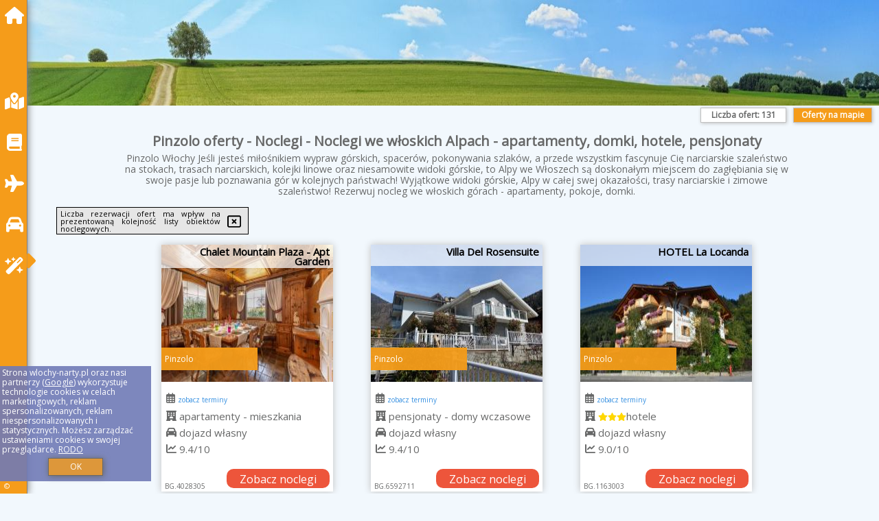

--- FILE ---
content_type: text/html; charset=UTF-8
request_url: https://wlochy-narty.pl/noclegi/pinzolo/appartamento-chalet-a-pinzolo/4180513
body_size: 8152
content:
<!DOCTYPE HTML>

<html lang='pl'>

<head>
<meta charset='utf-8'><meta name='viewport' content='width=device-width, initial-scale=1'><meta name='author' content='wlochy-narty.pl *** PolskiePortale.pl Sp. z o.o.'><meta name='google-site-verification' content='yvOM56apBfNca763GbIkNf-b46wyC18X4afyYHSSMcQ'><link rel='canonical' href='https://wlochy-narty.pl/miejscowosc/pinzolo'><link rel='sitemap' type='application/xml' title='Site Map' href='/sitemap.xml'><link rel='dns-prefetch' href='//q-xx.bstatic.com'><link rel='dns-prefetch' href='//api.maptiler.com'><link rel='dns-prefetch' href='//pagead2.googlesyndication.com'><link rel='dns-prefetch' href='//cdnjs.cloudflare.com'>
<link href='https://wlochy-narty.pl/favicon2.ico' rel='shortcut icon' type='image/x-icon'>
<meta name='robots' content='index, follow'><meta name='robots' content='max-image-preview:large'>
<meta name='keywords' content='Pinzolo, city, miejscowość, Włochy, włochy, narty, góry, wyjazd, ferie, urlop, wycieczka, alpy, apeniny, wyprawy górskie, hotele, apartamenty, domki, rezerwacje, online, kolejki linowe, trasy narciarskie, atrakcje, sporty zimowe, wlochy-narty.pl'>
<meta name='description' content='Hotele Włochy Pinzolo Wybierz się na narty do pięknych i słonecznych Włoszech! Atrakcyjne noclegi w Alpach czekają na Ciebie! Rezerwuj obiekt już dziś i korzystaj z promocji. ➡ wlochy-narty.pl'>
<title>Pinzolo oferty - Noclegi - Noclegi we włoskich Alpach - apartamenty, domki, hotele, pensjonaty</title>
<script src='https://code.jquery.com/jquery-3.6.0.min.js'></script><link href='/_css/affiliate5_min.css?0114' rel='stylesheet'>
<!-- Global site tag (gtag.js) - Google Analytics -->
<script async src="https://www.googletagmanager.com/gtag/js?id=G-450R68E3M3"></script>
<script>
  window.dataLayer = window.dataLayer || [];
  function gtag(){dataLayer.push(arguments);}
  gtag('js', new Date());
  gtag('config', 'G-450R68E3M3');
  gtag('config', 'UA-3412385-15');
  setTimeout("gtag('event', '30s', {'event_category':'wlochy-narty.pl', 'event_label':'site_read'});",30000);
</script>
<!-- END Global site tag (gtag.js) - Google Analytics -->
</head>
<body id='body' data-portalversion='5' data-testversion='A'>

<nav><a href='/' class='navLink' title='wlochy-narty.pl'><span class='infoIco'><i class='fas fa-home navIco'></i></span><span class='infoText'>Strona główna</span></a><a href='/noclegi-mapa' class='navLink' title='Noclegi na mapie'><span class='infoIco'><i class='fa-solid fa-map-location-dot navIco'></i></span><span class='infoText'>Na mapie</span></a><a href='/artykul' class='navLink' title='Artykuły'><span class='infoIco'><i class='fa-solid fa-book navIco'></i></span><span class='infoText'>Artykuły</span></a><a href='/loty/wszystkie' class='navLink' title='Loty'><span class='infoIco'><i class='fas fa-plane navIco'></i></span><span class='infoText'>Loty</span></a><a href='/samochody/wszystkie/rezerwuj' class='navLink' title='Samochody'><span class='infoIco'><i class='fas fa-car navIco'></i></span><span class='infoText'>Samochody</span></a><a href='/atrakcje' class='navLink' title='Atrakcje turystyczne'><span class='infoIco'><i class='fa-solid fa-wand-magic-sparkles navIco'></i></span><span class='infoText'>Atrakcje</span></a><div id='caretRight'><i class='fas fa-caret-right'></i></div><div id='caretLeft'><i class='fas fa-caret-left'></i></div><div id='footerInfo'><a href='https://PolskiePortale.pl' target='_blank' title='PolskiePortale.pl'>&copy;</a><span class='infoText' title='PolskiePortale.pl'><a href='https://PolskiePortale.pl' target='_blank' title='PolskiePortale.pl'>PolskiePortale.pl</a></span><small title='(AC_IT) P-8.3.29 S-11.7.0-preview-MariaDB-log | Localhost via UNIX socket (pp8.PPortale.pl) R-8.2.2'>&nbsp;</small></div></nav>
<header>
</header>
<aside style='background-image:url("https://wlochy-narty.pl/_img/aside5.jpg");' class='otherView'></aside>

<main><h1><strong>Pinzolo oferty - Noclegi - Noclegi we włoskich Alpach - apartamenty, domki, hotele, pensjonaty</strong></h1><h2>Pinzolo Włochy Jeśli jesteś miłośnikiem wypraw górskich, spacerów, pokonywania szlaków, a przede wszystkim fascynuje Cię narciarskie szaleństwo na stokach, trasach narciarskich, kolejki linowe oraz niesamowite widoki górskie, to Alpy we Włoszech są doskonałym miejscem do zagłębiania się w swoje pasje lub poznawania gór w kolejnych państwach! Wyjątkowe widoki górskie, Alpy w całej swej okazałości, trasy narciarskie i zimowe szaleństwo! Rezerwuj nocleg we włoskich górach - apartamenty, pokoje, domki.</h2><div id='offersCount' data-count='131'>Liczba ofert: <span>131</span></div><a href='/noclegi-mapa' title='Oferty na mapie' id='mapLink' class='link'>Oferty na mapie</a><div class='promoOfferContainer' id='offerContainer'>
<div id='sortInfoBox'>Liczba rezerwacji ofert ma wpływ na prezentowaną kolejność listy obiektów noclegowych.<i class='fa-regular fa-rectangle-xmark sortInfoBox-close'></i></div>
<article class='offerBox offerItem offerItemShort' itemscope itemtype='https://schema.org/Hotel' data-lp='1' style='background-image:url("https://wlochy-narty.pl/_img/blank_photo.jpg")'><a href='/noclegi/pinzolo/rezerwuj/4028305' target='_blank' itemprop='url' class='offerPhoto' style='background-image:url("https://q-xx.bstatic.com/xdata/images/hotel/max250/297488969.jpg?k=141dfe7abe90c1a132ada648ca525915190913342c286575375e4589ab5019b1&o=&a=355109")' title='[1] Chalet Mountain Plaza - Apt Garden' rel='nofollow' onclick="gtag('event', 'Afiliacja', {'event_category':'BG', 'event_label':'zdjecie'});"></a>
<div class='offerDetails'><h5 class='offerName'><strong itemprop='name'>Chalet Mountain Plaza - Apt Garden</strong></h5><h6 class='offerDestination' itemprop='address'>Pinzolo</h6><p class='offerTerm' title='zobacz terminy'>&nbsp;<i class='far fa-calendar-alt'></i>  <a href='/noclegi/pinzolo/rezerwuj/4028305' target='_blank' class='link' title='różne terminy wycieczki do Pinzolo' rel='nofollow' onclick="gtag('event', 'Afiliacja', {'event_category':'BG', 'event_label':'terminy'});"><small>zobacz terminy</small></a></p><p class='offerCategory'>&nbsp;<a href='/noclegi/pinzolo/chalet-mountain-plaza-apt-garden/4028305' title='oferta' class='offerCategory-link'><i class='fas fa-hotel'></i></a> apartamenty - mieszkania</p><p class='offerTravel'>&nbsp;<i class='fas fa-car'></i> dojazd własny</p><p class='offerRating'>&nbsp;<i class='fas fa-chart-line'></i> 9.4/10</p><a href='/noclegi/pinzolo/chalet-mountain-plaza-apt-garden/4028305' target='_blank' class='lookLink' title='Wczasy - Włochy' rel='nofollow' onclick="gtag('event', 'Afiliacja', {'event_category':'BG', 'event_label':'zobacz'});">Zobacz noclegi</a></div><p class='idInfo' title='Oferta naszego partnera: Booking.com'>BG.4028305</p></article>

<article class='offerBox offerItem offerItemShort' itemscope itemtype='https://schema.org/Hotel' data-lp='2' style='background-image:url("https://wlochy-narty.pl/_img/blank_photo.jpg")'><a href='/noclegi/pinzolo/rezerwuj/6592711' target='_blank' itemprop='url' class='offerPhoto' style='background-image:url("https://q-xx.bstatic.com/xdata/images/hotel/max250/293044468.jpg?k=76b990cec1416991f9e55e5fe92fb637093490b12b051f93695b212b4d3e621a&o=")' title='[2] Villa Del Rosensuite' rel='nofollow' onclick="gtag('event', 'Afiliacja', {'event_category':'BG', 'event_label':'zdjecie'});"></a>
<div class='offerDetails'><h5 class='offerName'><strong itemprop='name'>Villa Del Rosensuite</strong></h5><h6 class='offerDestination' itemprop='address'>Pinzolo</h6><p class='offerTerm' title='zobacz terminy'>&nbsp;<i class='far fa-calendar-alt'></i>  <a href='/noclegi/pinzolo/rezerwuj/6592711' target='_blank' class='link' title='różne terminy wycieczki do Pinzolo' rel='nofollow' onclick="gtag('event', 'Afiliacja', {'event_category':'BG', 'event_label':'terminy'});"><small>zobacz terminy</small></a></p><p class='offerCategory'>&nbsp;<a href='/noclegi/pinzolo/villa-del-rosensuite/6592711' title='oferta' class='offerCategory-link'><i class='fas fa-hotel'></i></a> pensjonaty - domy wczasowe</p><p class='offerTravel'>&nbsp;<i class='fas fa-car'></i> dojazd własny</p><p class='offerRating'>&nbsp;<i class='fas fa-chart-line'></i> 9.4/10</p><a href='/noclegi/pinzolo/villa-del-rosensuite/6592711' target='_blank' class='lookLink' title='Wczasy - Włochy' rel='nofollow' onclick="gtag('event', 'Afiliacja', {'event_category':'BG', 'event_label':'zobacz'});">Zobacz noclegi</a></div><p class='idInfo' title='Oferta naszego partnera: Booking.com'>BG.6592711</p></article>

<article class='offerBox offerItem offerItemShort' itemscope itemtype='https://schema.org/Hotel' data-lp='3' style='background-image:url("https://wlochy-narty.pl/_img/blank_photo.jpg")'><a href='/noclegi/pinzolo/rezerwuj/1163003' target='_blank' itemprop='url' class='offerPhoto' style='background-image:url("https://q-xx.bstatic.com/xdata/images/hotel/max250/10122553.jpg?k=4fc3a9ddceb3d022e83e554ef744a3f42aab6f916bf24abc335acbad87066226&o=&a=355109")' title='[3] HOTEL La Locanda' rel='nofollow' onclick="gtag('event', 'Afiliacja', {'event_category':'BG', 'event_label':'zdjecie'});"></a>
<div class='offerDetails'><h5 class='offerName'><strong itemprop='name'>HOTEL La Locanda</strong></h5><h6 class='offerDestination' itemprop='address'>Pinzolo</h6><p class='offerTerm' title='zobacz terminy'>&nbsp;<i class='far fa-calendar-alt'></i>  <a href='/noclegi/pinzolo/rezerwuj/1163003' target='_blank' class='link' title='różne terminy wycieczki do Pinzolo' rel='nofollow' onclick="gtag('event', 'Afiliacja', {'event_category':'BG', 'event_label':'terminy'});"><small>zobacz terminy</small></a></p><p class='offerCategory'>&nbsp;<a href='/noclegi/pinzolo/hotel-la-locanda/1163003' title='oferta' class='offerCategory-link'><i class='fas fa-hotel'></i></a> <i class='fas fa-star'></i><i class='fas fa-star'></i><i class='fas fa-star'></i>hotele</p><p class='offerTravel'>&nbsp;<i class='fas fa-car'></i> dojazd własny</p><p class='offerRating'>&nbsp;<i class='fas fa-chart-line'></i> 9.0/10</p><a href='/noclegi/pinzolo/hotel-la-locanda/1163003' target='_blank' class='lookLink' title='Wczasy - Włochy' rel='nofollow' onclick="gtag('event', 'Afiliacja', {'event_category':'BG', 'event_label':'zobacz'});">Zobacz noclegi</a></div><p class='idInfo' title='Oferta naszego partnera: Booking.com'>BG.1163003</p></article>

<article class='offerBox offerItem offerItemShort' itemscope itemtype='https://schema.org/Hotel' data-lp='4' style='background-image:url("https://wlochy-narty.pl/_img/blank_photo.jpg")'><a href='/noclegi/pinzolo/rezerwuj/6429372' target='_blank' itemprop='url' class='offerPhoto' style='background-image:url("https://q-xx.bstatic.com/xdata/images/hotel/max250/31305977.jpg?k=9735672d3fbc97064e54d54bec86c437352ad29322ed695b81289e0bc276a4b6&o=")' title='[4] Hotel Europeo Alpine Charme & Wellness' rel='nofollow' onclick="gtag('event', 'Afiliacja', {'event_category':'BG', 'event_label':'zdjecie'});"></a>
<div class='offerDetails'><h5 class='offerName'><strong itemprop='name'>Hotel Europeo Alpine Charme & Wellness</strong></h5><h6 class='offerDestination' itemprop='address'>Pinzolo</h6><p class='offerTerm' title='zobacz terminy'>&nbsp;<i class='far fa-calendar-alt'></i>  <a href='/noclegi/pinzolo/rezerwuj/6429372' target='_blank' class='link' title='różne terminy wycieczki do Pinzolo' rel='nofollow' onclick="gtag('event', 'Afiliacja', {'event_category':'BG', 'event_label':'terminy'});"><small>zobacz terminy</small></a></p><p class='offerCategory'>&nbsp;<a href='/noclegi/pinzolo/hotel-europeo-alpine-charme--wellness/6429372' title='oferta' class='offerCategory-link'><i class='fas fa-hotel'></i></a> <i class='fas fa-star'></i><i class='fas fa-star'></i><i class='fas fa-star'></i><i class='fas fa-star'></i>hotele</p><p class='offerTravel'>&nbsp;<i class='fas fa-car'></i> dojazd własny</p><p class='offerRating'>&nbsp;<i class='fas fa-chart-line'></i> 9.0/10</p><a href='/noclegi/pinzolo/hotel-europeo-alpine-charme--wellness/6429372' target='_blank' class='lookLink' title='Wczasy - Włochy' rel='nofollow' onclick="gtag('event', 'Afiliacja', {'event_category':'BG', 'event_label':'zobacz'});">Zobacz noclegi</a></div><p class='idInfo' title='Oferta naszego partnera: Booking.com'>BG.6429372</p></article>

<article class='offerBox offerItem offerItemShort' itemscope itemtype='https://schema.org/Hotel' data-lp='5' style='background-image:url("https://wlochy-narty.pl/_img/blank_photo.jpg")'><a href='/noclegi/pinzolo/rezerwuj/6446016' target='_blank' itemprop='url' class='offerPhoto' style='background-image:url("https://q-xx.bstatic.com/xdata/images/hotel/max250/366898546.jpg?k=f110106f632bc1367bb9d839df2705594ce7ad8d1bcf959f26c2b2beb5d6e05e&o=")' title='[5] Luxury Apt Dolomites 2' rel='nofollow' onclick="gtag('event', 'Afiliacja', {'event_category':'BG', 'event_label':'zdjecie'});"></a>
<div class='offerDetails'><h5 class='offerName'><strong itemprop='name'>Luxury Apt Dolomites 2</strong></h5><h6 class='offerDestination' itemprop='address'>Pinzolo</h6><p class='offerTerm' title='zobacz terminy'>&nbsp;<i class='far fa-calendar-alt'></i>  <a href='/noclegi/pinzolo/rezerwuj/6446016' target='_blank' class='link' title='różne terminy wycieczki do Pinzolo' rel='nofollow' onclick="gtag('event', 'Afiliacja', {'event_category':'BG', 'event_label':'terminy'});"><small>zobacz terminy</small></a></p><p class='offerCategory'>&nbsp;<a href='/noclegi/pinzolo/luxury-apt-dolomites-2/6446016' title='oferta' class='offerCategory-link'><i class='fas fa-hotel'></i></a> apartamenty - mieszkania</p><p class='offerTravel'>&nbsp;<i class='fas fa-car'></i> dojazd własny</p><p class='offerRating'>&nbsp;<i class='fas fa-chart-line'></i> 10.0/10</p><a href='/noclegi/pinzolo/luxury-apt-dolomites-2/6446016' target='_blank' class='lookLink' title='Wczasy - Włochy' rel='nofollow' onclick="gtag('event', 'Afiliacja', {'event_category':'BG', 'event_label':'zobacz'});">Zobacz noclegi</a></div><p class='idInfo' title='Oferta naszego partnera: Booking.com'>BG.6446016</p></article>

<article class='offerBox offerItem offerItemShort' itemscope itemtype='https://schema.org/Hotel' data-lp='6' style='background-image:url("https://wlochy-narty.pl/_img/blank_photo.jpg")'><a href='/noclegi/pinzolo/rezerwuj/6419406' target='_blank' itemprop='url' class='offerPhoto' style='background-image:url("https://q-xx.bstatic.com/xdata/images/hotel/max250/338420677.jpg?k=6d84539978f8dcc44b2ebce2b26716a98e7c5c9e6a8a2be87633f031d5b8314a&o=")' title='[6] 036 Trilocale piano terra, Pinzolo' rel='nofollow' onclick="gtag('event', 'Afiliacja', {'event_category':'BG', 'event_label':'zdjecie'});"></a>
<div class='offerDetails'><h5 class='offerName'><strong itemprop='name'>036 Trilocale piano terra, Pinzolo</strong></h5><h6 class='offerDestination' itemprop='address'>Pinzolo</h6><p class='offerTerm' title='zobacz terminy'>&nbsp;<i class='far fa-calendar-alt'></i>  <a href='/noclegi/pinzolo/rezerwuj/6419406' target='_blank' class='link' title='różne terminy wycieczki do Pinzolo' rel='nofollow' onclick="gtag('event', 'Afiliacja', {'event_category':'BG', 'event_label':'terminy'});"><small>zobacz terminy</small></a></p><p class='offerCategory'>&nbsp;<a href='/noclegi/pinzolo/036-trilocale-piano-terra-pinzolo/6419406' title='oferta' class='offerCategory-link'><i class='fas fa-hotel'></i></a> apartamenty - mieszkania</p><p class='offerTravel'>&nbsp;<i class='fas fa-car'></i> dojazd własny</p><p class='offerRating'>&nbsp;<i class='fas fa-chart-line'></i> 7.0/10</p><a href='/noclegi/pinzolo/036-trilocale-piano-terra-pinzolo/6419406' target='_blank' class='lookLink' title='Wczasy - Włochy' rel='nofollow' onclick="gtag('event', 'Afiliacja', {'event_category':'BG', 'event_label':'zobacz'});">Zobacz noclegi</a></div><p class='idInfo' title='Oferta naszego partnera: Booking.com'>BG.6419406</p></article>

<article class='offerBox offerItem offerItemShort' itemscope itemtype='https://schema.org/Hotel' data-lp='7' style='background-image:url("https://wlochy-narty.pl/_img/blank_photo.jpg")'><a href='/noclegi/pinzolo/rezerwuj/6282818' target='_blank' itemprop='url' class='offerPhoto' style='background-image:url("https://q-xx.bstatic.com/xdata/images/hotel/max250/693281332.jpg?k=ed750c35f7f38b2c1feb65a89c85b455a9729063410220a1e5a9786422ad6b69&o=")' title='[7] Apartment Il Rifugio della Virtù by Interhome' rel='nofollow' onclick="gtag('event', 'Afiliacja', {'event_category':'BG', 'event_label':'zdjecie'});"></a>
<div class='offerDetails'><h5 class='offerName'><strong itemprop='name'>Apartment Il Rifugio della Virtù by Interhome</strong></h5><h6 class='offerDestination' itemprop='address'>Pinzolo</h6><p class='offerTerm' title='zobacz terminy'>&nbsp;<i class='far fa-calendar-alt'></i>  <a href='/noclegi/pinzolo/rezerwuj/6282818' target='_blank' class='link' title='różne terminy wycieczki do Pinzolo' rel='nofollow' onclick="gtag('event', 'Afiliacja', {'event_category':'BG', 'event_label':'terminy'});"><small>zobacz terminy</small></a></p><p class='offerCategory'>&nbsp;<a href='/noclegi/pinzolo/apartment-il-rifugio-della-virtu-by-interhome/6282818' title='oferta' class='offerCategory-link'><i class='fas fa-hotel'></i></a> apartamenty - mieszkania</p><p class='offerTravel'>&nbsp;<i class='fas fa-car'></i> dojazd własny</p><p class='offerRating'>&nbsp;<i class='fas fa-chart-line'></i> 7.0/10</p><a href='/noclegi/pinzolo/apartment-il-rifugio-della-virtu-by-interhome/6282818' target='_blank' class='lookLink' title='Wczasy - Włochy' rel='nofollow' onclick="gtag('event', 'Afiliacja', {'event_category':'BG', 'event_label':'zobacz'});">Zobacz noclegi</a></div><p class='idInfo' title='Oferta naszego partnera: Booking.com'>BG.6282818</p></article>

<article class='offerBox offerItem offerItemShort' itemscope itemtype='https://schema.org/Hotel' data-lp='8' style='background-image:url("https://wlochy-narty.pl/_img/blank_photo.jpg")'><a href='/noclegi/pinzolo/rezerwuj/6360872' target='_blank' itemprop='url' class='offerPhoto' style='background-image:url("https://q-xx.bstatic.com/xdata/images/hotel/max250/270562309.jpg?k=4403f6653694b80d2a96c20c493ff603667ac47d28068c2ab6c889a06cbfcb97&o=")' title='[8] Appartamento Adamello 13' rel='nofollow' onclick="gtag('event', 'Afiliacja', {'event_category':'BG', 'event_label':'zdjecie'});"></a>
<div class='offerDetails'><h5 class='offerName'><strong itemprop='name'>Appartamento Adamello 13</strong></h5><h6 class='offerDestination' itemprop='address'>Pinzolo</h6><p class='offerTerm' title='zobacz terminy'>&nbsp;<i class='far fa-calendar-alt'></i>  <a href='/noclegi/pinzolo/rezerwuj/6360872' target='_blank' class='link' title='różne terminy wycieczki do Pinzolo' rel='nofollow' onclick="gtag('event', 'Afiliacja', {'event_category':'BG', 'event_label':'terminy'});"><small>zobacz terminy</small></a></p><p class='offerCategory'>&nbsp;<a href='/noclegi/pinzolo/appartamento-adamello-13/6360872' title='oferta' class='offerCategory-link'><i class='fas fa-hotel'></i></a> apartamenty - mieszkania</p><p class='offerTravel'>&nbsp;<i class='fas fa-car'></i> dojazd własny</p><p class='offerRating'>&nbsp;<i class='fas fa-chart-line'></i> 8.7/10</p><a href='/noclegi/pinzolo/appartamento-adamello-13/6360872' target='_blank' class='lookLink' title='Wczasy - Włochy' rel='nofollow' onclick="gtag('event', 'Afiliacja', {'event_category':'BG', 'event_label':'zobacz'});">Zobacz noclegi</a></div><p class='idInfo' title='Oferta naszego partnera: Booking.com'>BG.6360872</p></article>

<article class='offerBox offerItem offerItemShort' itemscope itemtype='https://schema.org/Hotel' data-lp='9' style='background-image:url("https://wlochy-narty.pl/_img/blank_photo.jpg")'><a href='/noclegi/pinzolo/rezerwuj/6526396' target='_blank' itemprop='url' class='offerPhoto' style='background-image:url("https://q-xx.bstatic.com/xdata/images/hotel/max250/604867643.jpg?k=351fd49e8e4b39bd3024ea93d1d829d5efee524df75ad817d548a953f024ad28&o=")' title='[9] Panciroli Pinzolo Funivia' rel='nofollow' onclick="gtag('event', 'Afiliacja', {'event_category':'BG', 'event_label':'zdjecie'});"></a>
<div class='offerDetails'><h5 class='offerName'><strong itemprop='name'>Panciroli Pinzolo Funivia</strong></h5><h6 class='offerDestination' itemprop='address'>Pinzolo</h6><p class='offerTerm' title='zobacz terminy'>&nbsp;<i class='far fa-calendar-alt'></i>  <a href='/noclegi/pinzolo/rezerwuj/6526396' target='_blank' class='link' title='różne terminy wycieczki do Pinzolo' rel='nofollow' onclick="gtag('event', 'Afiliacja', {'event_category':'BG', 'event_label':'terminy'});"><small>zobacz terminy</small></a></p><p class='offerCategory'>&nbsp;<a href='/noclegi/pinzolo/panciroli-pinzolo-funivia/6526396' title='oferta' class='offerCategory-link'><i class='fas fa-hotel'></i></a> apartamenty - mieszkania</p><p class='offerTravel'>&nbsp;<i class='fas fa-car'></i> dojazd własny</p><p class='offerRating'>&nbsp;<i class='fas fa-chart-line'></i> 8.2/10</p><a href='/noclegi/pinzolo/panciroli-pinzolo-funivia/6526396' target='_blank' class='lookLink' title='Wczasy - Włochy' rel='nofollow' onclick="gtag('event', 'Afiliacja', {'event_category':'BG', 'event_label':'zobacz'});">Zobacz noclegi</a></div><p class='idInfo' title='Oferta naszego partnera: Booking.com'>BG.6526396</p></article>

<article class='offerBox offerItem offerItemShort' itemscope itemtype='https://schema.org/Hotel' data-lp='10' style='background-image:url("https://wlochy-narty.pl/_img/blank_photo.jpg")'><a href='/noclegi/pinzolo/rezerwuj/4427120' target='_blank' itemprop='url' class='offerPhoto' style='background-image:url("https://q-xx.bstatic.com/xdata/images/hotel/max250/231764162.jpg?k=162adbb062aee45ba469cd6f2b85b953e52bb9e3a03d5cb689a66206656ac8ac&o=")' title='[10] Residence Canada' rel='nofollow' onclick="gtag('event', 'Afiliacja', {'event_category':'BG', 'event_label':'zdjecie'});"></a>
<div class='offerDetails'><h5 class='offerName'><strong itemprop='name'>Residence Canada</strong></h5><h6 class='offerDestination' itemprop='address'>Pinzolo</h6><p class='offerTerm' title='zobacz terminy'>&nbsp;<i class='far fa-calendar-alt'></i>  <a href='/noclegi/pinzolo/rezerwuj/4427120' target='_blank' class='link' title='różne terminy wycieczki do Pinzolo' rel='nofollow' onclick="gtag('event', 'Afiliacja', {'event_category':'BG', 'event_label':'terminy'});"><small>zobacz terminy</small></a></p><p class='offerCategory'>&nbsp;<a href='/noclegi/pinzolo/residence-canada/4427120' title='oferta' class='offerCategory-link'><i class='fas fa-hotel'></i></a> apartamenty - mieszkania</p><p class='offerTravel'>&nbsp;<i class='fas fa-car'></i> dojazd własny</p><p class='offerRating'>&nbsp;<i class='fas fa-chart-line'></i> 8.0/10</p><a href='/noclegi/pinzolo/residence-canada/4427120' target='_blank' class='lookLink' title='Wczasy - Włochy' rel='nofollow' onclick="gtag('event', 'Afiliacja', {'event_category':'BG', 'event_label':'zobacz'});">Zobacz noclegi</a></div><p class='idInfo' title='Oferta naszego partnera: Booking.com'>BG.4427120</p></article>

<article class='offerBox offerItem offerItemShort' itemscope itemtype='https://schema.org/Hotel' data-lp='11' style='background-image:url("https://wlochy-narty.pl/_img/blank_photo.jpg")'><a href='/noclegi/pinzolo/rezerwuj/6581927' target='_blank' itemprop='url' class='offerPhoto' style='background-image:url("https://q-xx.bstatic.com/xdata/images/hotel/max250/377979754.jpg?k=b8b05d96947e7e9f0fa3f44414e6c7f741c086a815bb9fc308dd444febcfb8af&o=")' title='[11] ROSENSUITE La Residenza del rosengarten' rel='nofollow' onclick="gtag('event', 'Afiliacja', {'event_category':'BG', 'event_label':'zdjecie'});"></a>
<div class='offerDetails'><h5 class='offerName'><strong itemprop='name'>ROSENSUITE La Residenza del rosengarten</strong></h5><h6 class='offerDestination' itemprop='address'>Pinzolo</h6><p class='offerTerm' title='zobacz terminy'>&nbsp;<i class='far fa-calendar-alt'></i>  <a href='/noclegi/pinzolo/rezerwuj/6581927' target='_blank' class='link' title='różne terminy wycieczki do Pinzolo' rel='nofollow' onclick="gtag('event', 'Afiliacja', {'event_category':'BG', 'event_label':'terminy'});"><small>zobacz terminy</small></a></p><p class='offerCategory'>&nbsp;<a href='/noclegi/pinzolo/rosensuite-la-residenza-del-rosengarten/6581927' title='oferta' class='offerCategory-link'><i class='fas fa-hotel'></i></a> pensjonaty - domy wczasowe</p><p class='offerTravel'>&nbsp;<i class='fas fa-car'></i> dojazd własny</p><p class='offerRating'>&nbsp;<i class='fas fa-chart-line'></i> 9.2/10</p><a href='/noclegi/pinzolo/rosensuite-la-residenza-del-rosengarten/6581927' target='_blank' class='lookLink' title='Wczasy - Włochy' rel='nofollow' onclick="gtag('event', 'Afiliacja', {'event_category':'BG', 'event_label':'zobacz'});">Zobacz noclegi</a></div><p class='idInfo' title='Oferta naszego partnera: Booking.com'>BG.6581927</p></article>

<article class='offerBox offerItem offerItemShort' itemscope itemtype='https://schema.org/Hotel' data-lp='12' style='background-image:url("https://wlochy-narty.pl/_img/blank_photo.jpg")'><a href='/noclegi/pinzolo/rezerwuj/6488563' target='_blank' itemprop='url' class='offerPhoto' style='background-image:url("https://q-xx.bstatic.com/xdata/images/hotel/max250/296665513.jpg?k=9900db518ce2a699a2747d36f999a9efe0f0964e9b373094c3a1498352f5daf6&o=&a=355109")' title='[12] Edelweiss Alpine Nature' rel='nofollow' onclick="gtag('event', 'Afiliacja', {'event_category':'BG', 'event_label':'zdjecie'});"></a>
<div class='offerDetails'><h5 class='offerName'><strong itemprop='name'>Edelweiss Alpine Nature</strong></h5><h6 class='offerDestination' itemprop='address'>Pinzolo</h6><p class='offerTerm' title='zobacz terminy'>&nbsp;<i class='far fa-calendar-alt'></i>  <a href='/noclegi/pinzolo/rezerwuj/6488563' target='_blank' class='link' title='różne terminy wycieczki do Pinzolo' rel='nofollow' onclick="gtag('event', 'Afiliacja', {'event_category':'BG', 'event_label':'terminy'});"><small>zobacz terminy</small></a></p><p class='offerCategory'>&nbsp;<a href='/noclegi/pinzolo/edelweiss-alpine-nature/6488563' title='oferta' class='offerCategory-link'><i class='fas fa-hotel'></i></a> <i class='fas fa-star'></i><i class='fas fa-star'></i><i class='fas fa-star'></i>hotele</p><p class='offerTravel'>&nbsp;<i class='fas fa-car'></i> dojazd własny</p><p class='offerRating'>&nbsp;<i class='fas fa-chart-line'></i> 9.1/10</p><a href='/noclegi/pinzolo/edelweiss-alpine-nature/6488563' target='_blank' class='lookLink' title='Wczasy - Włochy' rel='nofollow' onclick="gtag('event', 'Afiliacja', {'event_category':'BG', 'event_label':'zobacz'});">Zobacz noclegi</a></div><p class='idInfo' title='Oferta naszego partnera: Booking.com'>BG.6488563</p></article>

<article class='offerBox offerItem offerItemShort' itemscope itemtype='https://schema.org/Hotel' data-lp='13' style='background-image:url("https://wlochy-narty.pl/_img/blank_photo.jpg")'><a href='/noclegi/pinzolo/rezerwuj/6437825' target='_blank' itemprop='url' class='offerPhoto' style='background-image:url("https://q-xx.bstatic.com/xdata/images/hotel/max250/513713088.jpg?k=ebe7c923f9e6182a08da8ff1d6fb2dd55250278bf0995361f7d48b337f8118c6&o=")' title='[13] Olympic regina hotel' rel='nofollow' onclick="gtag('event', 'Afiliacja', {'event_category':'BG', 'event_label':'zdjecie'});"></a>
<div class='offerDetails'><h5 class='offerName'><strong itemprop='name'>Olympic regina hotel</strong></h5><h6 class='offerDestination' itemprop='address'>Pinzolo</h6><p class='offerTerm' title='zobacz terminy'>&nbsp;<i class='far fa-calendar-alt'></i>  <a href='/noclegi/pinzolo/rezerwuj/6437825' target='_blank' class='link' title='różne terminy wycieczki do Pinzolo' rel='nofollow' onclick="gtag('event', 'Afiliacja', {'event_category':'BG', 'event_label':'terminy'});"><small>zobacz terminy</small></a></p><p class='offerCategory'>&nbsp;<a href='/noclegi/pinzolo/olympic-regina-hotel/6437825' title='oferta' class='offerCategory-link'><i class='fas fa-hotel'></i></a> <i class='fas fa-star'></i><i class='fas fa-star'></i><i class='fas fa-star'></i>hotele</p><p class='offerTravel'>&nbsp;<i class='fas fa-car'></i> dojazd własny</p><p class='offerRating'>&nbsp;<i class='fas fa-chart-line'></i> 7.8/10</p><a href='/noclegi/pinzolo/olympic-regina-hotel/6437825' target='_blank' class='lookLink' title='Wczasy - Włochy' rel='nofollow' onclick="gtag('event', 'Afiliacja', {'event_category':'BG', 'event_label':'zobacz'});">Zobacz noclegi</a></div><p class='idInfo' title='Oferta naszego partnera: Booking.com'>BG.6437825</p></article>

<article class='offerBox offerItem offerItemShort' itemscope itemtype='https://schema.org/Hotel' data-lp='14' style='background-image:url("https://wlochy-narty.pl/_img/blank_photo.jpg")'><a href='/noclegi/pinzolo/rezerwuj/6504441' target='_blank' itemprop='url' class='offerPhoto' style='background-image:url("https://q-xx.bstatic.com/xdata/images/hotel/max250/14333953.jpg?k=8ca017182e8dd9a27692eeb904c19b174edb839ad50f9ad01eae80940d799ed3&o=")' title='[14] Sillia Appartamenti' rel='nofollow' onclick="gtag('event', 'Afiliacja', {'event_category':'BG', 'event_label':'zdjecie'});"></a>
<div class='offerDetails'><h5 class='offerName'><strong itemprop='name'>Sillia Appartamenti</strong></h5><h6 class='offerDestination' itemprop='address'>Pinzolo</h6><p class='offerTerm' title='zobacz terminy'>&nbsp;<i class='far fa-calendar-alt'></i>  <a href='/noclegi/pinzolo/rezerwuj/6504441' target='_blank' class='link' title='różne terminy wycieczki do Pinzolo' rel='nofollow' onclick="gtag('event', 'Afiliacja', {'event_category':'BG', 'event_label':'terminy'});"><small>zobacz terminy</small></a></p><p class='offerCategory'>&nbsp;<a href='/noclegi/pinzolo/sillia-appartamenti/6504441' title='oferta' class='offerCategory-link'><i class='fas fa-hotel'></i></a> apartamenty - mieszkania</p><p class='offerTravel'>&nbsp;<i class='fas fa-car'></i> dojazd własny</p><p class='offerRating'>&nbsp;<i class='fas fa-chart-line'></i> 8.5/10</p><a href='/noclegi/pinzolo/sillia-appartamenti/6504441' target='_blank' class='lookLink' title='Wczasy - Włochy' rel='nofollow' onclick="gtag('event', 'Afiliacja', {'event_category':'BG', 'event_label':'zobacz'});">Zobacz noclegi</a></div><p class='idInfo' title='Oferta naszego partnera: Booking.com'>BG.6504441</p></article>

<article class='offerBox offerItem offerItemShort' itemscope itemtype='https://schema.org/Hotel' data-lp='15' style='background-image:url("https://wlochy-narty.pl/_img/blank_photo.jpg")'><a href='/noclegi/pinzolo/rezerwuj/4173254' target='_blank' itemprop='url' class='offerPhoto' style='background-image:url("https://q-xx.bstatic.com/xdata/images/hotel/max250/695478560.jpg?k=bea63442f763cc26c6d2ac15281765975f85fcbfe861f79db6cb8bc449a764b1&o=")' title='[15] Appartamento Adamello 7' rel='nofollow' onclick="gtag('event', 'Afiliacja', {'event_category':'BG', 'event_label':'zdjecie'});"></a>
<div class='offerDetails'><h5 class='offerName'><strong itemprop='name'>Appartamento Adamello 7</strong></h5><h6 class='offerDestination' itemprop='address'>Pinzolo</h6><p class='offerTerm' title='zobacz terminy'>&nbsp;<i class='far fa-calendar-alt'></i>  <a href='/noclegi/pinzolo/rezerwuj/4173254' target='_blank' class='link' title='różne terminy wycieczki do Pinzolo' rel='nofollow' onclick="gtag('event', 'Afiliacja', {'event_category':'BG', 'event_label':'terminy'});"><small>zobacz terminy</small></a></p><p class='offerCategory'>&nbsp;<a href='/noclegi/pinzolo/appartamento-adamello-7/4173254' title='oferta' class='offerCategory-link'><i class='fas fa-hotel'></i></a> apartamenty - mieszkania</p><p class='offerTravel'>&nbsp;<i class='fas fa-car'></i> dojazd własny</p><p class='offerRating'>&nbsp;<i class='fas fa-chart-line'></i> 8.3/10</p><a href='/noclegi/pinzolo/appartamento-adamello-7/4173254' target='_blank' class='lookLink' title='Wczasy - Włochy' rel='nofollow' onclick="gtag('event', 'Afiliacja', {'event_category':'BG', 'event_label':'zobacz'});">Zobacz noclegi</a></div><p class='idInfo' title='Oferta naszego partnera: Booking.com'>BG.4173254</p></article>

<article class='offerBox offerItem offerItemShort' itemscope itemtype='https://schema.org/Hotel' data-lp='16' style='background-image:url("https://wlochy-narty.pl/_img/blank_photo.jpg")'><a href='/noclegi/pinzolo/rezerwuj/6512124' target='_blank' itemprop='url' class='offerPhoto' style='background-image:url("https://q-xx.bstatic.com/xdata/images/hotel/max250/540806831.jpg?k=093123d0b4decc8381408d83620a0e67d9631f0c294810e12a3c637b83793268&o=")' title='[16] Panciroli Pinzolo Pineta' rel='nofollow' onclick="gtag('event', 'Afiliacja', {'event_category':'BG', 'event_label':'zdjecie'});"></a>
<div class='offerDetails'><h5 class='offerName'><strong itemprop='name'>Panciroli Pinzolo Pineta</strong></h5><h6 class='offerDestination' itemprop='address'>Pinzolo</h6><p class='offerTerm' title='zobacz terminy'>&nbsp;<i class='far fa-calendar-alt'></i>  <a href='/noclegi/pinzolo/rezerwuj/6512124' target='_blank' class='link' title='różne terminy wycieczki do Pinzolo' rel='nofollow' onclick="gtag('event', 'Afiliacja', {'event_category':'BG', 'event_label':'terminy'});"><small>zobacz terminy</small></a></p><p class='offerCategory'>&nbsp;<a href='/noclegi/pinzolo/panciroli-pinzolo-pineta/6512124' title='oferta' class='offerCategory-link'><i class='fas fa-hotel'></i></a> apartamenty - mieszkania</p><p class='offerTravel'>&nbsp;<i class='fas fa-car'></i> dojazd własny</p><p class='offerRating'>&nbsp;<i class='fas fa-chart-line'></i> 8.5/10</p><a href='/noclegi/pinzolo/panciroli-pinzolo-pineta/6512124' target='_blank' class='lookLink' title='Wczasy - Włochy' rel='nofollow' onclick="gtag('event', 'Afiliacja', {'event_category':'BG', 'event_label':'zobacz'});">Zobacz noclegi</a></div><p class='idInfo' title='Oferta naszego partnera: Booking.com'>BG.6512124</p></article>

<article class='offerBox offerItem offerItemShort' itemscope itemtype='https://schema.org/Hotel' data-lp='17' style='background-image:url("https://wlochy-narty.pl/_img/blank_photo.jpg")'><a href='/noclegi/pinzolo/rezerwuj/6433425' target='_blank' itemprop='url' class='offerPhoto' style='background-image:url("https://q-xx.bstatic.com/xdata/images/hotel/max250/492567926.jpg?k=9a81a6878385b453f0bb39832b4a760f51ce19f824f85bb453228ce519fe635f&o=")' title='[17] 032 Mansarda Pinzolo' rel='nofollow' onclick="gtag('event', 'Afiliacja', {'event_category':'BG', 'event_label':'zdjecie'});"></a>
<div class='offerDetails'><h5 class='offerName'><strong itemprop='name'>032 Mansarda Pinzolo</strong></h5><h6 class='offerDestination' itemprop='address'>Pinzolo</h6><p class='offerTerm' title='zobacz terminy'>&nbsp;<i class='far fa-calendar-alt'></i>  <a href='/noclegi/pinzolo/rezerwuj/6433425' target='_blank' class='link' title='różne terminy wycieczki do Pinzolo' rel='nofollow' onclick="gtag('event', 'Afiliacja', {'event_category':'BG', 'event_label':'terminy'});"><small>zobacz terminy</small></a></p><p class='offerCategory'>&nbsp;<a href='/noclegi/pinzolo/032-mansarda-pinzolo/6433425' title='oferta' class='offerCategory-link'><i class='fas fa-hotel'></i></a> apartamenty - mieszkania</p><p class='offerTravel'>&nbsp;<i class='fas fa-car'></i> dojazd własny</p><p class='offerRating'>&nbsp;<i class='fas fa-chart-line'></i> 8.3/10</p><a href='/noclegi/pinzolo/032-mansarda-pinzolo/6433425' target='_blank' class='lookLink' title='Wczasy - Włochy' rel='nofollow' onclick="gtag('event', 'Afiliacja', {'event_category':'BG', 'event_label':'zobacz'});">Zobacz noclegi</a></div><p class='idInfo' title='Oferta naszego partnera: Booking.com'>BG.6433425</p></article>
<!-- Box elastyczny portale SEO --><ins class='adsbygoogle' style='display:block; margin-top:15px; height:170px;' data-ad-client='ca-pub-6460175736944505' data-ad-slot='9208274054' data-ad-format='auto' data-full-width-responsive='true'></ins><script>(adsbygoogle = window.adsbygoogle || []).push({});</script>


<article class='offerBox offerItem offerItemShort offerItemStop' itemscope itemtype='https://schema.org/Hotel' data-lp='18' data-last='20' style='background-image:url("https://wlochy-narty.pl/_img/blank_photo.jpg")'><a href='/noclegi/pinzolo/rezerwuj/1479922' target='_blank' itemprop='url' class='offerPhoto' style='background-image:url("https://q-xx.bstatic.com/xdata/images/hotel/max250/270562392.jpg?k=dd02ce3117f3e8ffb272300e1df8fcc22c8f1a72f676ca883549ade862707ae9&o=")' title='[18] Appartamento Adamello 14' rel='nofollow' onclick="gtag('event', 'Afiliacja', {'event_category':'BG', 'event_label':'zdjecie'});"></a>
<div class='offerDetails'><h5 class='offerName'><strong itemprop='name'>Appartamento Adamello 14</strong></h5><h6 class='offerDestination' itemprop='address'>Pinzolo</h6><p class='offerTerm' title='zobacz terminy'>&nbsp;<i class='far fa-calendar-alt'></i>  <a href='/noclegi/pinzolo/rezerwuj/1479922' target='_blank' class='link' title='różne terminy wycieczki do Pinzolo' rel='nofollow' onclick="gtag('event', 'Afiliacja', {'event_category':'BG', 'event_label':'terminy'});"><small>zobacz terminy</small></a></p><p class='offerCategory'>&nbsp;<a href='/noclegi/pinzolo/appartamento-adamello-14/1479922' title='oferta' class='offerCategory-link'><i class='fas fa-hotel'></i></a> apartamenty - mieszkania</p><p class='offerTravel'>&nbsp;<i class='fas fa-car'></i> dojazd własny</p><p class='offerRating'>&nbsp;<i class='fas fa-chart-line'></i> 9.7/10</p><a href='/noclegi/pinzolo/appartamento-adamello-14/1479922' target='_blank' class='lookLink' title='Wczasy - Włochy' rel='nofollow' onclick="gtag('event', 'Afiliacja', {'event_category':'BG', 'event_label':'zobacz'});">Zobacz noclegi</a></div><p class='idInfo' title='Oferta naszego partnera: Booking.com'>BG.1479922</p></article>

<article class='offerBox offerItem offerItemShort' itemscope itemtype='https://schema.org/Hotel' data-lp='19' style='background-image:url("https://wlochy-narty.pl/_img/blank_photo.jpg")'><a href='/noclegi/pinzolo/rezerwuj/6400644' target='_blank' itemprop='url' class='offerPhoto' style='background-image:url("https://q-xx.bstatic.com/xdata/images/hotel/max250/708749223.jpg?k=924824b4dcd5c76e0501352a2da1ad391bfa3cda84fd6ced54c8513693058d86&o=")' title='[19] A&F LUXURY Rooms Pinzolo' rel='nofollow' onclick="gtag('event', 'Afiliacja', {'event_category':'BG', 'event_label':'zdjecie'});"></a>
<div class='offerDetails'><h5 class='offerName'><strong itemprop='name'>A&F LUXURY Rooms Pinzolo</strong></h5><h6 class='offerDestination' itemprop='address'>Pinzolo</h6><p class='offerTerm' title='zobacz terminy'>&nbsp;<i class='far fa-calendar-alt'></i>  <a href='/noclegi/pinzolo/rezerwuj/6400644' target='_blank' class='link' title='różne terminy wycieczki do Pinzolo' rel='nofollow' onclick="gtag('event', 'Afiliacja', {'event_category':'BG', 'event_label':'terminy'});"><small>zobacz terminy</small></a></p><p class='offerCategory'>&nbsp;<a href='/noclegi/pinzolo/af-luxury-rooms-pinzolo/6400644' title='oferta' class='offerCategory-link'><i class='fas fa-hotel'></i></a> pensjonaty - domy wczasowe</p><p class='offerTravel'>&nbsp;<i class='fas fa-car'></i> dojazd własny</p><p class='offerRating'>&nbsp;<i class='fas fa-chart-line'></i> 10.0/10</p><a href='/noclegi/pinzolo/af-luxury-rooms-pinzolo/6400644' target='_blank' class='lookLink' title='Wczasy - Włochy' rel='nofollow' onclick="gtag('event', 'Afiliacja', {'event_category':'BG', 'event_label':'zobacz'});">Zobacz noclegi</a></div><p class='idInfo' title='Oferta naszego partnera: Booking.com'>BG.6400644</p></article>

<article class='offerBox offerItem offerItemShort' itemscope itemtype='https://schema.org/Hotel' data-lp='20' style='background-image:url("https://wlochy-narty.pl/_img/blank_photo.jpg")'><a href='/noclegi/pinzolo/rezerwuj/5750009' target='_blank' itemprop='url' class='offerPhoto' style='background-image:url("https://q-xx.bstatic.com/xdata/images/hotel/max250/758934659.jpg?k=4e42c8994ea1f586b0d591c71dc27e4de9a33b60f25f262ea794d06c71124d02&o=&a=355109")' title='[20] Mountain Nest' rel='nofollow' onclick="gtag('event', 'Afiliacja', {'event_category':'BG', 'event_label':'zdjecie'});"></a>
<div class='offerDetails'><h5 class='offerName'><strong itemprop='name'>Mountain Nest</strong></h5><h6 class='offerDestination' itemprop='address'>Pinzolo</h6><p class='offerTerm' title='zobacz terminy'>&nbsp;<i class='far fa-calendar-alt'></i>  <a href='/noclegi/pinzolo/rezerwuj/5750009' target='_blank' class='link' title='różne terminy wycieczki do Pinzolo' rel='nofollow' onclick="gtag('event', 'Afiliacja', {'event_category':'BG', 'event_label':'terminy'});"><small>zobacz terminy</small></a></p><p class='offerCategory'>&nbsp;<a href='/noclegi/pinzolo/mountain-nest/5750009' title='oferta' class='offerCategory-link'><i class='fas fa-hotel'></i></a> apartamenty - mieszkania</p><p class='offerTravel'>&nbsp;<i class='fas fa-car'></i> dojazd własny</p><p class='offerRating'>&nbsp;<i class='fas fa-chart-line'></i> 9.4/10</p><a href='/noclegi/pinzolo/mountain-nest/5750009' target='_blank' class='lookLink' title='Wczasy - Włochy' rel='nofollow' onclick="gtag('event', 'Afiliacja', {'event_category':'BG', 'event_label':'zobacz'});">Zobacz noclegi</a></div><p class='idInfo' title='Oferta naszego partnera: Booking.com'>BG.5750009</p></article>

<script id='resultsId' data-portalid='2102' data-adsense='1' data-portalversion='5' type='text/json'>{"0":4028305,"1":6592711,"2":1163003,"3":6429372,"4":6446016,"5":6419406,"6":6282818,"7":6360872,"8":6526396,"9":4427120,"10":6581927,"11":6488563,"12":6437825,"13":6504441,"14":4173254,"15":6512124,"16":6433425,"17":1479922,"18":6400644,"19":5750009,"20":6282800,"21":6362204,"22":6376961,"23":6504800,"24":6282814,"25":1478518,"26":6507559,"27":6420796,"28":6536369,"29":6485365,"30":6525643,"31":6506776,"32":1062256,"33":6484844,"34":6459177,"35":1479923,"36":6500104,"37":6517428,"38":5761151,"39":6534858,"40":6544744,"41":3092597,"42":1823377,"43":6430669,"44":1079112,"45":6487066,"46":6551117,"47":1823369,"48":6427771,"49":6209253,"50":6338769,"51":6443325,"52":912272,"53":6476156,"54":6534613,"55":4020100,"56":6467259,"57":6552440,"58":6504225,"59":6433533,"60":4078615,"61":6594755,"62":6551469,"63":6506854,"64":6542896,"65":6505810,"66":6497871,"67":1062285,"68":1014182,"69":6531664,"70":4039793,"71":3092669,"72":6548643,"73":6441247,"74":6583821,"75":6478161,"76":6516777,"77":6564194,"78":6409881,"79":4040772,"80":1479920,"81":1478516,"82":6505321,"83":6176892,"84":6376520,"85":6599782,"86":988454,"87":6505007,"88":6546616,"89":1478517,"90":6043093,"91":6409441,"92":6429790,"93":6540262,"94":6328674,"95":1298111,"96":4057831,"97":6429948,"98":6481081,"99":6473345,"100":6555869,"101":6433331,"102":6505004,"103":6554391,"104":5680779,"105":6602300,"106":6490819,"107":1810432,"108":6385137,"109":6501758,"110":5094158,"111":895257,"112":6594535,"113":4069693,"114":6490017,"115":6537366,"116":6517139,"117":6461443,"118":6283461,"119":5663534,"120":6443928,"121":6359114,"122":6437372,"123":6579637,"124":6438743,"125":6483233,"126":6562019,"127":6414234,"128":6483501,"129":6593264,"130":6453148}</script>

<script id='resultsInfo' type='text/json'>{"count":{"ALL":131,"SQL":131,"BG":131,"II":0,"TL":0,"AC":0,"PP":0,"Loop":131},"max":{"Limit":131,"BG":131,"II":131,"TL":131,"AC":131,"PP":131},"idList":{"BG":{"0":"6875797","1":"7198848","2":"413691","3":"460421","4":"6928789","5":"8184154","6":"14094225","7":"6162609","8":"12942367","9":"5907344","10":"7269730","11":"5780193","12":"702489","13":"482647","14":"10081865","15":"11800128","16":"6808728","17":"6162610","18":"14513153","19":"13238720","20":"14094192","21":"430750","22":"9247856","23":"14254843","24":"14094218","25":"6091387","26":"372482","27":"372577","28":"4849923","29":"14911268","30":"432713","31":"8547893","32":"237582","33":"89239","34":"7908923","35":"6162613","36":"9313192","37":"89614","38":"12860796","39":"9370587","40":"9431092","41":"8547891","42":"6661942","43":"335431","44":"2763798","45":"13150507","46":"11481288","47":"6661789","48":"372489","49":"13448018","50":"11444635","51":"8392252","52":"1799229","53":"14877150","54":"457289","55":"4827931","56":"10963286","57":"10433644","58":"15059785","59":"6105337","60":"11046871","61":"15447489","62":"10958919","63":"1168431","64":"10245753","65":"2763454","66":"412036","67":"536157","68":"1170229","69":"413775","70":"8576672","71":"8550601","72":"15338558","73":"14344229","74":"11857388","75":"11032758","76":"15141497","77":"15372867","78":"14613199","79":"8679881","80":"6162608","81":"6091335","82":"6136708","83":"13843667","84":"372094","85":"15158693","86":"3779053","87":"10738758","88":"13571930","89":"6091351","90":"12666289","91":"5859556","92":"14715316","93":"411504","94":"2005341","95":"411521","96":"10187924","97":"1270345","98":"14576282","99":"383956","100":"7475992","101":"6222865","102":"10405054","103":"15170378","104":"410770","105":"15478190","106":"414930","107":"6658703","108":"13268159","109":"6193733","110":"12501690","111":"628209","112":"15437565","113":"10608962","114":"3696228","115":"410729","116":"346125","117":"335425","118":"2863918","119":"3132271","120":"14783117","121":"14395404","122":"5272795","123":"10912436","124":"11389857","125":"14933427","126":"14576307","127":"324008","128":"14934954","129":"15433130","130":"11113006"}}}</script>

<script id='resultsMap' type='text/json' data-reload='YES'></script>

<script id='globalWhere' type='text/json'>{"place":null,"name":null,"category":null,"portal":null,"searchRadius":"100","whereXY":"AND a.location_x BETWEEN 45.512350099099 AND 47.314151900901 AND a.location_y BETWEEN 9.6126614615385 AND 12.689584538462 ","deltaNSEW":{"0":47.31415190090090305830017314292490482330322265625,"1":45.51235009909910189662696211598813533782958984375,"2":12.68958453846153844324362580664455890655517578125,"3":9.612661461538461793452370329760015010833740234375},"deltaLimitNSEW":{"0":47.31415190090090305830017314292490482330322265625,"1":45.51235009909910189662696211598813533782958984375,"2":12.68958453846153844324362580664455890655517578125,"3":9.612661461538461793452370329760015010833740234375},"partnerAff":{"0":"BG","1":"TL"},"detailedTrail":"SnnnnnnnnnnnnnnnnnnS"}</script>
</div>
<ins class='adsbygoogle' style='display:block; margin-top:35px;' data-ad-format='fluid' data-ad-layout-key='-cx-1x+1k-32+dn' data-ad-client='ca-pub-6460175736944505' data-ad-slot='3136731869'></ins><script>(adsbygoogle = window.adsbygoogle || []).push({});</script>

</main>

<div id='cookiesInfo'>Strona wlochy-narty.pl oraz nasi partnerzy (<a href="https://policies.google.com/technologies/partner-sites" target="_blank">Google</a>) wykorzystuje technologie cookies w celach marketingowych, reklam spersonalizowanych, reklam niespersonalizowanych i statystycznych. Możesz zarządzać ustawieniami cookies w swojej przeglądarce. <a href="https://polskieportale.pl/rodo" target="_blank">RODO</a> <span id='cookiesOk'>OK</span></div>
<div id='backToTop' data-visible='0'><i class='fas fa-chevron-circle-up fa-2x'></i></div>

<footer id='footer' data-p1='miejscowosc' data-p2='pinzolo'></footer>
<script data-ad-client='ca-pub-6460175736944505' async src='//pagead2.googlesyndication.com/pagead/js/adsbygoogle.js'></script><script src='/_js/pl_site_min.js?0114' async></script><script src='https://cdnjs.cloudflare.com/ajax/libs/font-awesome/6.1.1/js/all.min.js' crossorigin='anonymous'></script>

</body>
</html>

--- FILE ---
content_type: text/html; charset=utf-8
request_url: https://www.google.com/recaptcha/api2/aframe
body_size: 268
content:
<!DOCTYPE HTML><html><head><meta http-equiv="content-type" content="text/html; charset=UTF-8"></head><body><script nonce="qZmJZ9RLwQ-g-82-vVfB3w">/** Anti-fraud and anti-abuse applications only. See google.com/recaptcha */ try{var clients={'sodar':'https://pagead2.googlesyndication.com/pagead/sodar?'};window.addEventListener("message",function(a){try{if(a.source===window.parent){var b=JSON.parse(a.data);var c=clients[b['id']];if(c){var d=document.createElement('img');d.src=c+b['params']+'&rc='+(localStorage.getItem("rc::a")?sessionStorage.getItem("rc::b"):"");window.document.body.appendChild(d);sessionStorage.setItem("rc::e",parseInt(sessionStorage.getItem("rc::e")||0)+1);localStorage.setItem("rc::h",'1768899925191');}}}catch(b){}});window.parent.postMessage("_grecaptcha_ready", "*");}catch(b){}</script></body></html>